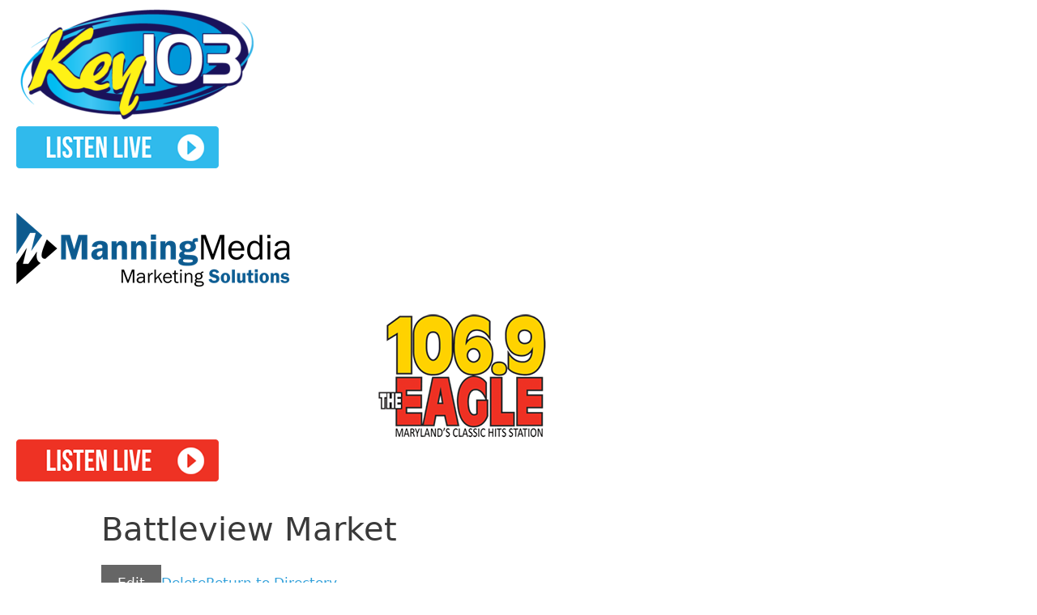

--- FILE ---
content_type: text/html; charset=UTF-8
request_url: https://directory.manningmediainc.com/business-directory/2018/battleview-market/
body_size: 76279
content:
<!DOCTYPE html>
<html lang="en-US" prefix="og: http://ogp.me/ns#">
<head>
	<meta charset="UTF-8">
	<link rel="profile" href="https://gmpg.org/xfn/11">
	<title>Battleview Market &#8211; Manning Media Business Directory</title>
<script type="text/javascript">if (site_GlobalArr && site_GlobalArr != 'undefined') { }else{ var site_GlobalArr = []; } site_GlobalArr["templateTheme"] = 'generatepress'; site_GlobalArr["templateThemeChild"] = 'generatepress_manning-biz'; site_GlobalArr["blogId"] = '1424'; site_GlobalArr["is_pjax"] = 0;</script><!-- here OLD events calendar  -->
<style>
.banner_lightbox { display: none; }
</style>
<meta name='robots' content='max-image-preview:large' />
	<style>img:is([sizes="auto" i], [sizes^="auto," i]) { contain-intrinsic-size: 3000px 1500px }</style>
	<meta http-equiv="X-UA-Compatible" content="IE=Edge" /><link rel='dns-prefetch' href='//directory.manningmediainc.com' />
<link rel='dns-prefetch' href='//d2isblg909whrf.cloudfront.net' />
<link rel='dns-prefetch' href='//www.google.com' />
<link rel='dns-prefetch' href='//maxcdn.bootstrapcdn.com' />
<link rel='dns-prefetch' href='//www.googletagmanager.com' />
<link rel='dns-prefetch' href='//fonts.googleapis.com' />
<link rel='dns-prefetch' href='//use.fontawesome.com' />
<link rel='dns-prefetch' href='//dehayf5mhw1h7.cloudfront.net' />
<link href='https://fonts.gstatic.com' crossorigin rel='preconnect' />
<link rel="alternate" type="application/rss+xml" title="Manning Media Business Directory &raquo; Feed" href="https://directory.manningmediainc.com/feed/" />
<link rel="alternate" type="application/rss+xml" title="Manning Media Business Directory &raquo; Comments Feed" href="https://directory.manningmediainc.com/comments/feed/" />
<link rel="alternate" type="text/calendar" title="Manning Media Business Directory &raquo; iCal Feed" href="https://directory.manningmediainc.com/events/?ical=1" />
<script type="text/javascript">
/* <![CDATA[ */
window._wpemojiSettings = {"baseUrl":"https:\/\/s.w.org\/images\/core\/emoji\/16.0.1\/72x72\/","ext":".png","svgUrl":"https:\/\/s.w.org\/images\/core\/emoji\/16.0.1\/svg\/","svgExt":".svg","source":{"concatemoji":"https:\/\/directory.manningmediainc.com\/wp-includes\/js\/wp-emoji-release.min.js?ver=6.8.3"}};
/*! This file is auto-generated */
!function(s,n){var o,i,e;function c(e){try{var t={supportTests:e,timestamp:(new Date).valueOf()};sessionStorage.setItem(o,JSON.stringify(t))}catch(e){}}function p(e,t,n){e.clearRect(0,0,e.canvas.width,e.canvas.height),e.fillText(t,0,0);var t=new Uint32Array(e.getImageData(0,0,e.canvas.width,e.canvas.height).data),a=(e.clearRect(0,0,e.canvas.width,e.canvas.height),e.fillText(n,0,0),new Uint32Array(e.getImageData(0,0,e.canvas.width,e.canvas.height).data));return t.every(function(e,t){return e===a[t]})}function u(e,t){e.clearRect(0,0,e.canvas.width,e.canvas.height),e.fillText(t,0,0);for(var n=e.getImageData(16,16,1,1),a=0;a<n.data.length;a++)if(0!==n.data[a])return!1;return!0}function f(e,t,n,a){switch(t){case"flag":return n(e,"\ud83c\udff3\ufe0f\u200d\u26a7\ufe0f","\ud83c\udff3\ufe0f\u200b\u26a7\ufe0f")?!1:!n(e,"\ud83c\udde8\ud83c\uddf6","\ud83c\udde8\u200b\ud83c\uddf6")&&!n(e,"\ud83c\udff4\udb40\udc67\udb40\udc62\udb40\udc65\udb40\udc6e\udb40\udc67\udb40\udc7f","\ud83c\udff4\u200b\udb40\udc67\u200b\udb40\udc62\u200b\udb40\udc65\u200b\udb40\udc6e\u200b\udb40\udc67\u200b\udb40\udc7f");case"emoji":return!a(e,"\ud83e\udedf")}return!1}function g(e,t,n,a){var r="undefined"!=typeof WorkerGlobalScope&&self instanceof WorkerGlobalScope?new OffscreenCanvas(300,150):s.createElement("canvas"),o=r.getContext("2d",{willReadFrequently:!0}),i=(o.textBaseline="top",o.font="600 32px Arial",{});return e.forEach(function(e){i[e]=t(o,e,n,a)}),i}function t(e){var t=s.createElement("script");t.src=e,t.defer=!0,s.head.appendChild(t)}"undefined"!=typeof Promise&&(o="wpEmojiSettingsSupports",i=["flag","emoji"],n.supports={everything:!0,everythingExceptFlag:!0},e=new Promise(function(e){s.addEventListener("DOMContentLoaded",e,{once:!0})}),new Promise(function(t){var n=function(){try{var e=JSON.parse(sessionStorage.getItem(o));if("object"==typeof e&&"number"==typeof e.timestamp&&(new Date).valueOf()<e.timestamp+604800&&"object"==typeof e.supportTests)return e.supportTests}catch(e){}return null}();if(!n){if("undefined"!=typeof Worker&&"undefined"!=typeof OffscreenCanvas&&"undefined"!=typeof URL&&URL.createObjectURL&&"undefined"!=typeof Blob)try{var e="postMessage("+g.toString()+"("+[JSON.stringify(i),f.toString(),p.toString(),u.toString()].join(",")+"));",a=new Blob([e],{type:"text/javascript"}),r=new Worker(URL.createObjectURL(a),{name:"wpTestEmojiSupports"});return void(r.onmessage=function(e){c(n=e.data),r.terminate(),t(n)})}catch(e){}c(n=g(i,f,p,u))}t(n)}).then(function(e){for(var t in e)n.supports[t]=e[t],n.supports.everything=n.supports.everything&&n.supports[t],"flag"!==t&&(n.supports.everythingExceptFlag=n.supports.everythingExceptFlag&&n.supports[t]);n.supports.everythingExceptFlag=n.supports.everythingExceptFlag&&!n.supports.flag,n.DOMReady=!1,n.readyCallback=function(){n.DOMReady=!0}}).then(function(){return e}).then(function(){var e;n.supports.everything||(n.readyCallback(),(e=n.source||{}).concatemoji?t(e.concatemoji):e.wpemoji&&e.twemoji&&(t(e.twemoji),t(e.wpemoji)))}))}((window,document),window._wpemojiSettings);
/* ]]> */
</script>
<link rel='stylesheet' id='generate-fonts-css' href='//fonts.googleapis.com/css?family=Roboto:100,100italic,300,300italic,regular,italic,500,500italic,700,700italic,900,900italic' type='text/css' media='all' />
<style id='wp-emoji-styles-inline-css' type='text/css'>

	img.wp-smiley, img.emoji {
		display: inline !important;
		border: none !important;
		box-shadow: none !important;
		height: 1em !important;
		width: 1em !important;
		margin: 0 0.07em !important;
		vertical-align: -0.1em !important;
		background: none !important;
		padding: 0 !important;
	}
</style>
<style id='classic-theme-styles-inline-css' type='text/css'>
/*! This file is auto-generated */
.wp-block-button__link{color:#fff;background-color:#32373c;border-radius:9999px;box-shadow:none;text-decoration:none;padding:calc(.667em + 2px) calc(1.333em + 2px);font-size:1.125em}.wp-block-file__button{background:#32373c;color:#fff;text-decoration:none}
</style>
<style id='global-styles-inline-css' type='text/css'>
:root{--wp--preset--aspect-ratio--square: 1;--wp--preset--aspect-ratio--4-3: 4/3;--wp--preset--aspect-ratio--3-4: 3/4;--wp--preset--aspect-ratio--3-2: 3/2;--wp--preset--aspect-ratio--2-3: 2/3;--wp--preset--aspect-ratio--16-9: 16/9;--wp--preset--aspect-ratio--9-16: 9/16;--wp--preset--color--black: #000000;--wp--preset--color--cyan-bluish-gray: #abb8c3;--wp--preset--color--white: #ffffff;--wp--preset--color--pale-pink: #f78da7;--wp--preset--color--vivid-red: #cf2e2e;--wp--preset--color--luminous-vivid-orange: #ff6900;--wp--preset--color--luminous-vivid-amber: #fcb900;--wp--preset--color--light-green-cyan: #7bdcb5;--wp--preset--color--vivid-green-cyan: #00d084;--wp--preset--color--pale-cyan-blue: #8ed1fc;--wp--preset--color--vivid-cyan-blue: #0693e3;--wp--preset--color--vivid-purple: #9b51e0;--wp--preset--gradient--vivid-cyan-blue-to-vivid-purple: linear-gradient(135deg,rgba(6,147,227,1) 0%,rgb(155,81,224) 100%);--wp--preset--gradient--light-green-cyan-to-vivid-green-cyan: linear-gradient(135deg,rgb(122,220,180) 0%,rgb(0,208,130) 100%);--wp--preset--gradient--luminous-vivid-amber-to-luminous-vivid-orange: linear-gradient(135deg,rgba(252,185,0,1) 0%,rgba(255,105,0,1) 100%);--wp--preset--gradient--luminous-vivid-orange-to-vivid-red: linear-gradient(135deg,rgba(255,105,0,1) 0%,rgb(207,46,46) 100%);--wp--preset--gradient--very-light-gray-to-cyan-bluish-gray: linear-gradient(135deg,rgb(238,238,238) 0%,rgb(169,184,195) 100%);--wp--preset--gradient--cool-to-warm-spectrum: linear-gradient(135deg,rgb(74,234,220) 0%,rgb(151,120,209) 20%,rgb(207,42,186) 40%,rgb(238,44,130) 60%,rgb(251,105,98) 80%,rgb(254,248,76) 100%);--wp--preset--gradient--blush-light-purple: linear-gradient(135deg,rgb(255,206,236) 0%,rgb(152,150,240) 100%);--wp--preset--gradient--blush-bordeaux: linear-gradient(135deg,rgb(254,205,165) 0%,rgb(254,45,45) 50%,rgb(107,0,62) 100%);--wp--preset--gradient--luminous-dusk: linear-gradient(135deg,rgb(255,203,112) 0%,rgb(199,81,192) 50%,rgb(65,88,208) 100%);--wp--preset--gradient--pale-ocean: linear-gradient(135deg,rgb(255,245,203) 0%,rgb(182,227,212) 50%,rgb(51,167,181) 100%);--wp--preset--gradient--electric-grass: linear-gradient(135deg,rgb(202,248,128) 0%,rgb(113,206,126) 100%);--wp--preset--gradient--midnight: linear-gradient(135deg,rgb(2,3,129) 0%,rgb(40,116,252) 100%);--wp--preset--font-size--small: 13px;--wp--preset--font-size--medium: 20px;--wp--preset--font-size--large: 36px;--wp--preset--font-size--x-large: 42px;--wp--preset--spacing--20: 0.44rem;--wp--preset--spacing--30: 0.67rem;--wp--preset--spacing--40: 1rem;--wp--preset--spacing--50: 1.5rem;--wp--preset--spacing--60: 2.25rem;--wp--preset--spacing--70: 3.38rem;--wp--preset--spacing--80: 5.06rem;--wp--preset--shadow--natural: 6px 6px 9px rgba(0, 0, 0, 0.2);--wp--preset--shadow--deep: 12px 12px 50px rgba(0, 0, 0, 0.4);--wp--preset--shadow--sharp: 6px 6px 0px rgba(0, 0, 0, 0.2);--wp--preset--shadow--outlined: 6px 6px 0px -3px rgba(255, 255, 255, 1), 6px 6px rgba(0, 0, 0, 1);--wp--preset--shadow--crisp: 6px 6px 0px rgba(0, 0, 0, 1);}:where(.is-layout-flex){gap: 0.5em;}:where(.is-layout-grid){gap: 0.5em;}body .is-layout-flex{display: flex;}.is-layout-flex{flex-wrap: wrap;align-items: center;}.is-layout-flex > :is(*, div){margin: 0;}body .is-layout-grid{display: grid;}.is-layout-grid > :is(*, div){margin: 0;}:where(.wp-block-columns.is-layout-flex){gap: 2em;}:where(.wp-block-columns.is-layout-grid){gap: 2em;}:where(.wp-block-post-template.is-layout-flex){gap: 1.25em;}:where(.wp-block-post-template.is-layout-grid){gap: 1.25em;}.has-black-color{color: var(--wp--preset--color--black) !important;}.has-cyan-bluish-gray-color{color: var(--wp--preset--color--cyan-bluish-gray) !important;}.has-white-color{color: var(--wp--preset--color--white) !important;}.has-pale-pink-color{color: var(--wp--preset--color--pale-pink) !important;}.has-vivid-red-color{color: var(--wp--preset--color--vivid-red) !important;}.has-luminous-vivid-orange-color{color: var(--wp--preset--color--luminous-vivid-orange) !important;}.has-luminous-vivid-amber-color{color: var(--wp--preset--color--luminous-vivid-amber) !important;}.has-light-green-cyan-color{color: var(--wp--preset--color--light-green-cyan) !important;}.has-vivid-green-cyan-color{color: var(--wp--preset--color--vivid-green-cyan) !important;}.has-pale-cyan-blue-color{color: var(--wp--preset--color--pale-cyan-blue) !important;}.has-vivid-cyan-blue-color{color: var(--wp--preset--color--vivid-cyan-blue) !important;}.has-vivid-purple-color{color: var(--wp--preset--color--vivid-purple) !important;}.has-black-background-color{background-color: var(--wp--preset--color--black) !important;}.has-cyan-bluish-gray-background-color{background-color: var(--wp--preset--color--cyan-bluish-gray) !important;}.has-white-background-color{background-color: var(--wp--preset--color--white) !important;}.has-pale-pink-background-color{background-color: var(--wp--preset--color--pale-pink) !important;}.has-vivid-red-background-color{background-color: var(--wp--preset--color--vivid-red) !important;}.has-luminous-vivid-orange-background-color{background-color: var(--wp--preset--color--luminous-vivid-orange) !important;}.has-luminous-vivid-amber-background-color{background-color: var(--wp--preset--color--luminous-vivid-amber) !important;}.has-light-green-cyan-background-color{background-color: var(--wp--preset--color--light-green-cyan) !important;}.has-vivid-green-cyan-background-color{background-color: var(--wp--preset--color--vivid-green-cyan) !important;}.has-pale-cyan-blue-background-color{background-color: var(--wp--preset--color--pale-cyan-blue) !important;}.has-vivid-cyan-blue-background-color{background-color: var(--wp--preset--color--vivid-cyan-blue) !important;}.has-vivid-purple-background-color{background-color: var(--wp--preset--color--vivid-purple) !important;}.has-black-border-color{border-color: var(--wp--preset--color--black) !important;}.has-cyan-bluish-gray-border-color{border-color: var(--wp--preset--color--cyan-bluish-gray) !important;}.has-white-border-color{border-color: var(--wp--preset--color--white) !important;}.has-pale-pink-border-color{border-color: var(--wp--preset--color--pale-pink) !important;}.has-vivid-red-border-color{border-color: var(--wp--preset--color--vivid-red) !important;}.has-luminous-vivid-orange-border-color{border-color: var(--wp--preset--color--luminous-vivid-orange) !important;}.has-luminous-vivid-amber-border-color{border-color: var(--wp--preset--color--luminous-vivid-amber) !important;}.has-light-green-cyan-border-color{border-color: var(--wp--preset--color--light-green-cyan) !important;}.has-vivid-green-cyan-border-color{border-color: var(--wp--preset--color--vivid-green-cyan) !important;}.has-pale-cyan-blue-border-color{border-color: var(--wp--preset--color--pale-cyan-blue) !important;}.has-vivid-cyan-blue-border-color{border-color: var(--wp--preset--color--vivid-cyan-blue) !important;}.has-vivid-purple-border-color{border-color: var(--wp--preset--color--vivid-purple) !important;}.has-vivid-cyan-blue-to-vivid-purple-gradient-background{background: var(--wp--preset--gradient--vivid-cyan-blue-to-vivid-purple) !important;}.has-light-green-cyan-to-vivid-green-cyan-gradient-background{background: var(--wp--preset--gradient--light-green-cyan-to-vivid-green-cyan) !important;}.has-luminous-vivid-amber-to-luminous-vivid-orange-gradient-background{background: var(--wp--preset--gradient--luminous-vivid-amber-to-luminous-vivid-orange) !important;}.has-luminous-vivid-orange-to-vivid-red-gradient-background{background: var(--wp--preset--gradient--luminous-vivid-orange-to-vivid-red) !important;}.has-very-light-gray-to-cyan-bluish-gray-gradient-background{background: var(--wp--preset--gradient--very-light-gray-to-cyan-bluish-gray) !important;}.has-cool-to-warm-spectrum-gradient-background{background: var(--wp--preset--gradient--cool-to-warm-spectrum) !important;}.has-blush-light-purple-gradient-background{background: var(--wp--preset--gradient--blush-light-purple) !important;}.has-blush-bordeaux-gradient-background{background: var(--wp--preset--gradient--blush-bordeaux) !important;}.has-luminous-dusk-gradient-background{background: var(--wp--preset--gradient--luminous-dusk) !important;}.has-pale-ocean-gradient-background{background: var(--wp--preset--gradient--pale-ocean) !important;}.has-electric-grass-gradient-background{background: var(--wp--preset--gradient--electric-grass) !important;}.has-midnight-gradient-background{background: var(--wp--preset--gradient--midnight) !important;}.has-small-font-size{font-size: var(--wp--preset--font-size--small) !important;}.has-medium-font-size{font-size: var(--wp--preset--font-size--medium) !important;}.has-large-font-size{font-size: var(--wp--preset--font-size--large) !important;}.has-x-large-font-size{font-size: var(--wp--preset--font-size--x-large) !important;}
:where(.wp-block-post-template.is-layout-flex){gap: 1.25em;}:where(.wp-block-post-template.is-layout-grid){gap: 1.25em;}
:where(.wp-block-columns.is-layout-flex){gap: 2em;}:where(.wp-block-columns.is-layout-grid){gap: 2em;}
:root :where(.wp-block-pullquote){font-size: 1.5em;line-height: 1.6;}
</style>
<link rel='stylesheet' id='onecms-social-share-css' href='https://directory.manningmediainc.com/wp-content/plugins/onecms-social-share/public/assets/css/onecms-social-share-public.css?ver=2.1.0_3' type='text/css' media='all' />
<link rel='stylesheet' id='onecms-social-share-fontawesome-css' href='https://directory.manningmediainc.com/wp-content/plugins/1-a-common-library/fontawesome/6.5.0/css/all.min.css?ver=6.5.0' type='text/css' media='all' />
<link rel='stylesheet' id='onecms-social-share-poppins-css' href='https://directory.manningmediainc.com/wp-content/plugins/onecms-social-share/public/assets/fonts/poppins/poppins.css?ver=2.1.0' type='text/css' media='all' />
<style id='dominant-color-styles-inline-css' type='text/css'>
img[data-dominant-color]:not(.has-transparency) { background-color: var(--dominant-color); }
</style>
<link rel='stylesheet' id='front-advertise-css' href='https://directory.manningmediainc.com/wp-content/plugins/advertise/assets/css/front.css?ver=6.8.3' type='text/css' media='all' />
<link rel='stylesheet' id='wpb-ssl-podcast-css' href='https://directory.manningmediainc.com/wp-content/plugins/wpb-ssl-podcast/public/css/wpb-ssl-podcast-public.css?ver=1.0.0' type='text/css' media='all' />
<link rel='stylesheet' id='wpb-ugc-v2-css' href='https://directory.manningmediainc.com/wp-content/plugins/wpb-ugc-v2/public/css/wpb-ugc-v2-public.css?ver=2.0.0' type='text/css' media='all' />
<link rel='stylesheet' id='wpb-ugc-v2bootstrap-css-css' href='https://directory.manningmediainc.com/wp-content/plugins/wpb-ugc-v2/public/css/ugc_bootstrap.css?ver=3.3.7' type='text/css' media='all' />
<link rel='stylesheet' id='wpb-ugc-v2filestyle-css-css' href='https://directory.manningmediainc.com/wp-content/plugins/wpb-ugc-v2/public/css/fileinput.min.css?ver=3.3.7' type='text/css' media='all' />
<link rel='stylesheet' id='wpb-ugc-v2-validator-css-css' href='https://directory.manningmediainc.com/wp-content/plugins/wpb-ugc-v2/public/css/bootstrapValidator.min.css?ver=2.0.0' type='text/css' media='all' />
<link rel='stylesheet' id='weblator_polling-plugin-styles-css' href='https://directory.manningmediainc.com/wp-content/plugins/weblator_polling/public/assets/css/public.css?ver=1.3.5.6' type='text/css' media='all' />
<link rel='stylesheet' id='weblator_polling-fa-css' href='https://directory.manningmediainc.com/wp-content/plugins/weblator_polling/public/assets/css/font-awesome.min.css?ver=1.3.5.6' type='text/css' media='all' />
<link rel='stylesheet' id='font_awesome-css' href='https://d2isblg909whrf.cloudfront.net/assets/fonts/fontawesome.min.5.7.2.css?ver=5.7.2' type='text/css' media='' />
<link rel='stylesheet' id='bootstrap_css-css' href='https://d2isblg909whrf.cloudfront.net/assets/bst4/css/bootstrap.min.4.3.1.css?ver=4.1.3' type='text/css' media='' />
<link rel='stylesheet' id='elementor-css' href='https://d2isblg909whrf.cloudfront.net/assets/css/elementor-fix.css?ver=6.8.3' type='text/css' media='all' />
<link rel='stylesheet' id='generate-style-grid-css' href='https://directory.manningmediainc.com/wp-content/themes/generatepress/css/unsemantic-grid.min.css?ver=2.3.2' type='text/css' media='all' />
<link rel='stylesheet' id='generate-style-css' href='https://directory.manningmediainc.com/wp-content/themes/generatepress/style.min.css?ver=2.3.2' type='text/css' media='all' />
<style id='generate-style-inline-css' type='text/css'>
body{background-color:#ffffff;color:#3a3a3a;}a, a:visited{color:#32a0da;}a:hover, a:focus, a:active{color:#f26d24;}body .grid-container{max-width:1140px;}body, button, input, select, textarea{font-family:"Roboto", sans-serif;}.entry-content > [class*="wp-block-"]:not(:last-child){margin-bottom:1.5em;}.main-navigation .main-nav ul ul li a{font-size:14px;}@media (max-width:768px){.main-title{font-size:30px;}h1{font-size:30px;}h2{font-size:25px;}}.top-bar{background-color:#636363;color:#ffffff;}.top-bar a,.top-bar a:visited{color:#ffffff;}.top-bar a:hover{color:#303030;}.site-header{background-color:#ffffff;color:#3a3a3a;}.site-header a,.site-header a:visited{color:#3a3a3a;}.main-title a,.main-title a:hover,.main-title a:visited{color:#222222;}.site-description{color:#757575;}.main-navigation,.main-navigation ul ul{background-color:#222222;}.main-navigation .main-nav ul li a,.menu-toggle{color:#ffffff;}.main-navigation .main-nav ul li:hover > a,.main-navigation .main-nav ul li:focus > a, .main-navigation .main-nav ul li.sfHover > a{color:#ffffff;background-color:#3f3f3f;}button.menu-toggle:hover,button.menu-toggle:focus,.main-navigation .mobile-bar-items a,.main-navigation .mobile-bar-items a:hover,.main-navigation .mobile-bar-items a:focus{color:#ffffff;}.main-navigation .main-nav ul li[class*="current-menu-"] > a{color:#ffffff;background-color:#3f3f3f;}.main-navigation .main-nav ul li[class*="current-menu-"] > a:hover,.main-navigation .main-nav ul li[class*="current-menu-"].sfHover > a{color:#ffffff;background-color:#3f3f3f;}.navigation-search input[type="search"],.navigation-search input[type="search"]:active{color:#3f3f3f;background-color:#3f3f3f;}.navigation-search input[type="search"]:focus{color:#ffffff;background-color:#3f3f3f;}.main-navigation ul ul{background-color:#3f3f3f;}.main-navigation .main-nav ul ul li a{color:#ffffff;}.main-navigation .main-nav ul ul li:hover > a,.main-navigation .main-nav ul ul li:focus > a,.main-navigation .main-nav ul ul li.sfHover > a{color:#ffffff;background-color:#4f4f4f;}.main-navigation .main-nav ul ul li[class*="current-menu-"] > a{color:#ffffff;background-color:#4f4f4f;}.main-navigation .main-nav ul ul li[class*="current-menu-"] > a:hover,.main-navigation .main-nav ul ul li[class*="current-menu-"].sfHover > a{color:#ffffff;background-color:#4f4f4f;}.separate-containers .inside-article, .separate-containers .comments-area, .separate-containers .page-header, .one-container .container, .separate-containers .paging-navigation, .inside-page-header{background-color:#ffffff;}.entry-meta{color:#595959;}.entry-meta a,.entry-meta a:visited{color:#595959;}.entry-meta a:hover{color:#1e73be;}.sidebar .widget{background-color:#ffffff;}.sidebar .widget .widget-title{color:#000000;}.footer-widgets{background-color:#ffffff;}.footer-widgets .widget-title{color:#000000;}.site-info{color:#ffffff;background-color:#222222;}.site-info a,.site-info a:visited{color:#ffffff;}.site-info a:hover{color:#606060;}.footer-bar .widget_nav_menu .current-menu-item a{color:#606060;}input[type="text"],input[type="email"],input[type="url"],input[type="password"],input[type="search"],input[type="tel"],input[type="number"],textarea,select{color:#666666;background-color:#fafafa;border-color:#cccccc;}input[type="text"]:focus,input[type="email"]:focus,input[type="url"]:focus,input[type="password"]:focus,input[type="search"]:focus,input[type="tel"]:focus,input[type="number"]:focus,textarea:focus,select:focus{color:#666666;background-color:#ffffff;border-color:#bfbfbf;}button,html input[type="button"],input[type="reset"],input[type="submit"],a.button,a.button:visited,a.wp-block-button__link:not(.has-background){color:#ffffff;background-color:#666666;}button:hover,html input[type="button"]:hover,input[type="reset"]:hover,input[type="submit"]:hover,a.button:hover,button:focus,html input[type="button"]:focus,input[type="reset"]:focus,input[type="submit"]:focus,a.button:focus,a.wp-block-button__link:not(.has-background):active,a.wp-block-button__link:not(.has-background):focus,a.wp-block-button__link:not(.has-background):hover{color:#ffffff;background-color:#3f3f3f;}.generate-back-to-top,.generate-back-to-top:visited{background-color:rgba( 0,0,0,0.4 );color:#ffffff;}.generate-back-to-top:hover,.generate-back-to-top:focus{background-color:rgba( 0,0,0,0.6 );color:#ffffff;}.entry-content .alignwide, body:not(.no-sidebar) .entry-content .alignfull{margin-left:-40px;width:calc(100% + 80px);max-width:calc(100% + 80px);}.rtl .menu-item-has-children .dropdown-menu-toggle{padding-left:20px;}.rtl .main-navigation .main-nav ul li.menu-item-has-children > a{padding-right:20px;}@media (max-width:768px){.separate-containers .inside-article, .separate-containers .comments-area, .separate-containers .page-header, .separate-containers .paging-navigation, .one-container .site-content, .inside-page-header{padding:30px;}.entry-content .alignwide, body:not(.no-sidebar) .entry-content .alignfull{margin-left:-30px;width:calc(100% + 60px);max-width:calc(100% + 60px);}}.one-container .sidebar .widget{padding:0px;}@media (max-width: 768px){.main-navigation .menu-toggle,.main-navigation .mobile-bar-items,.sidebar-nav-mobile:not(#sticky-placeholder){display:block;}.main-navigation ul,.gen-sidebar-nav{display:none;}[class*="nav-float-"] .site-header .inside-header > *{float:none;clear:both;}}@font-face {font-family: "GeneratePress";src:  url("https://directory.manningmediainc.com/wp-content/themes/generatepress/fonts/generatepress.eot");src:  url("https://directory.manningmediainc.com/wp-content/themes/generatepress/fonts/generatepress.eot#iefix") format("embedded-opentype"),  url("https://directory.manningmediainc.com/wp-content/themes/generatepress/fonts/generatepress.woff2") format("woff2"),  url("https://directory.manningmediainc.com/wp-content/themes/generatepress/fonts/generatepress.woff") format("woff"),  url("https://directory.manningmediainc.com/wp-content/themes/generatepress/fonts/generatepress.ttf") format("truetype"),  url("https://directory.manningmediainc.com/wp-content/themes/generatepress/fonts/generatepress.svg#GeneratePress") format("svg");font-weight: normal;font-style: normal;}
</style>
<link rel='stylesheet' id='generate-mobile-style-css' href='https://directory.manningmediainc.com/wp-content/themes/generatepress/css/mobile.min.css?ver=2.3.2' type='text/css' media='all' />
<link rel='stylesheet' id='generate-child-css' href='https://directory.manningmediainc.com/wp-content/themes/generatepress_manning-biz/style.css?ver=1588957443' type='text/css' media='all' />
<link rel='stylesheet' id='font-awesome-css' href='https://directory.manningmediainc.com/wp-content/plugins/elementor/assets/lib/font-awesome/css/font-awesome.min.css?ver=4.7.0' type='text/css' media='all' />
<link rel='stylesheet' id='stylesheet-css' href='https://directory.manningmediainc.com/wp-content/themes/generatepress_manning-biz/style.css?ver=6.8.3' type='text/css' media='all' />
<link rel='stylesheet' id='wpbdp_font_awesome-css' href='https://use.fontawesome.com/releases/v5.14.0/css/all.css?ver=5.14.0' type='text/css' media='all' />
<link rel='stylesheet' id='wpbdp_font_awesome_shim-css' href='https://use.fontawesome.com/releases/v5.13.0/css/v4-shims.css?ver=6.8.3' type='text/css' media='all' />
<link rel='stylesheet' id='wpbdp-widgets-css' href='https://directory.manningmediainc.com/wp-content/plugins/business-directory-plugin/assets/css/widgets.min.css?ver=5.12.1' type='text/css' media='all' />
<link rel='stylesheet' id='wpbdp-base-css-css' href='https://directory.manningmediainc.com/wp-content/plugins/business-directory-plugin/assets/css/wpbdp.min.css?ver=5.12.1' type='text/css' media='all' />
<style id='wpbdp-base-css-inline-css' type='text/css'>
html{ --bd-main-color:#569AF6; --bd-main-color-20:#569AF633;--bd-main-color-8:#569AF614;}
</style>
<link rel='stylesheet' id='wpbdp-pro-css' href='https://directory.manningmediainc.com/wp-content/plugins/business-directory-premium/resources/bd.min.css?ver=5.1' type='text/css' media='all' />
<link rel='stylesheet' id='elementor-icons-css' href='https://directory.manningmediainc.com/wp-content/plugins/elementor/assets/lib/eicons/css/elementor-icons.min.css?ver=5.25.0' type='text/css' media='all' />
<link rel='stylesheet' id='elementor-frontend-css' href='https://directory.manningmediainc.com/wp-content/plugins/elementor/assets/css/frontend.min.css?ver=3.18.2' type='text/css' media='all' />
<link rel='stylesheet' id='swiper-css' href='https://directory.manningmediainc.com/wp-content/plugins/elementor/assets/lib/swiper/v8/css/swiper.min.css?ver=8.4.5' type='text/css' media='all' />
<link rel='stylesheet' id='elementor-post-24-css' href='https://directory.manningmediainc.com/wp-content/uploads/sites/1424/elementor/css/post-24.css?ver=1684819696' type='text/css' media='all' />
<link rel='stylesheet' id='elementor-pro-css' href='https://directory.manningmediainc.com/wp-content/plugins/elementor-pro/assets/css/frontend.min.css?ver=3.18.1' type='text/css' media='all' />
<link rel='stylesheet' id='elementor-global-css' href='https://directory.manningmediainc.com/wp-content/uploads/sites/1424/elementor/css/global.css?ver=1684819696' type='text/css' media='all' />
<link rel='stylesheet' id='elementor-post-5884-css' href='https://directory.manningmediainc.com/wp-content/uploads/sites/1424/elementor/css/post-5884.css?ver=1684819696' type='text/css' media='all' />
<link rel='stylesheet' id='elementor-post-5881-css' href='https://directory.manningmediainc.com/wp-content/uploads/sites/1424/elementor/css/post-5881.css?ver=1684819696' type='text/css' media='all' />
<style id='akismet-widget-style-inline-css' type='text/css'>

			.a-stats {
				--akismet-color-mid-green: #357b49;
				--akismet-color-white: #fff;
				--akismet-color-light-grey: #f6f7f7;

				max-width: 350px;
				width: auto;
			}

			.a-stats * {
				all: unset;
				box-sizing: border-box;
			}

			.a-stats strong {
				font-weight: 600;
			}

			.a-stats a.a-stats__link,
			.a-stats a.a-stats__link:visited,
			.a-stats a.a-stats__link:active {
				background: var(--akismet-color-mid-green);
				border: none;
				box-shadow: none;
				border-radius: 8px;
				color: var(--akismet-color-white);
				cursor: pointer;
				display: block;
				font-family: -apple-system, BlinkMacSystemFont, 'Segoe UI', 'Roboto', 'Oxygen-Sans', 'Ubuntu', 'Cantarell', 'Helvetica Neue', sans-serif;
				font-weight: 500;
				padding: 12px;
				text-align: center;
				text-decoration: none;
				transition: all 0.2s ease;
			}

			/* Extra specificity to deal with TwentyTwentyOne focus style */
			.widget .a-stats a.a-stats__link:focus {
				background: var(--akismet-color-mid-green);
				color: var(--akismet-color-white);
				text-decoration: none;
			}

			.a-stats a.a-stats__link:hover {
				filter: brightness(110%);
				box-shadow: 0 4px 12px rgba(0, 0, 0, 0.06), 0 0 2px rgba(0, 0, 0, 0.16);
			}

			.a-stats .count {
				color: var(--akismet-color-white);
				display: block;
				font-size: 1.5em;
				line-height: 1.4;
				padding: 0 13px;
				white-space: nowrap;
			}
		
</style>
<link rel='stylesheet' id='login_nocaptcha_css-css' href='https://directory.manningmediainc.com/wp-content/plugins/login-recaptcha/css/style.css?ver=1736916014' type='text/css' media='all' />
<link rel='stylesheet' id='sendpress-fe-css-css' href='https://directory.manningmediainc.com/wp-content/plugins/vipclub/css/front-end.css?dt=12Nov2025&#038;ver=6.8.3' type='text/css' media='all' />
<link rel='stylesheet' id='jquery-ui-css' href='https://directory.manningmediainc.com/wp-content/plugins/vipclub/css/jquery-ui-1-12-1.css?ver=6.8.3' type='text/css' media='all' />
<link rel='stylesheet' id='sendpress-bootstrap-css-css' href='https://directory.manningmediainc.com/wp-content/plugins/vipclub/css/ugc_bootstrap.css?dt=16jun21&#038;ver=6.8.3' type='text/css' media='all' />
<link rel='stylesheet' id='font-awesome-official-css' href='https://use.fontawesome.com/releases/v6.6.0/css/all.css' type='text/css' media='all' integrity="sha384-h/hnnw1Bi4nbpD6kE7nYfCXzovi622sY5WBxww8ARKwpdLj5kUWjRuyiXaD1U2JT" crossorigin="anonymous" />
<link rel='stylesheet' id='bodhi-svgs-attachment-css' href='https://directory.manningmediainc.com/wp-content/plugins/svg-support/css/svgs-attachment.css?ver=6.8.3' type='text/css' media='all' />
<link rel='stylesheet' id='stylesheet-editor-css' href='https://dehayf5mhw1h7.cloudfront.net/wp-content/uploads/sites/1424/wpbcss/wpbstyle-manningmediabusinessdirectory-026.css?ver=6.8.3' type='text/css' media='all' />
<link rel='stylesheet' id='wpb-slider-default-css-css' href='https://directory.manningmediainc.com/wp-content/plugins/wpb-slider/assets/css/wpb-slider-default.css?ver=6.8.3' type='text/css' media='all' />
<link rel='stylesheet' id='closing_dashboard_bootstrap_css-css' href='https://directory.manningmediainc.com/wp-content/plugins/entity-closing-lite/css/wpb-bootstrap.css?ver=3.3.6' type='text/css' media='all' />
<link rel='stylesheet' id='closing_dashboard_front_styles_css-css' href='https://directory.manningmediainc.com/wp-content/plugins/entity-closing-lite/css/styles-front.css?ver=1.0.3' type='text/css' media='all' />
<link rel='stylesheet' id='bannerlightwindow-style-css' href='https://directory.manningmediainc.com/wp-content/plugins/wpb-banner-light-window/featherlight-1.2.3/release/featherlight.min.css?ver=1.2.3' type='text/css' media='all' />
<link rel='stylesheet' id='default-styles-css' href='https://directory.manningmediainc.com/wp-content/plugins/business-directory-plugin/themes/default/assets/styles.css?ver=5.12.1' type='text/css' media='all' />
<link rel='stylesheet' id='magnific-css' href='https://directory.manningmediainc.com/wp-content/plugins/wpb-gdpr/frontend/css/magnific_1.css?ver=rand123' type='text/css' media='all' />
<link rel='stylesheet' id='font-awesome-official-v4shim-css' href='https://use.fontawesome.com/releases/v6.6.0/css/v4-shims.css' type='text/css' media='all' integrity="sha384-Heamg4F/EELwbmnBJapxaWTkcdX/DCrJpYgSshI5BkI7xghn3RvDcpG+1xUJt/7K" crossorigin="anonymous" />
<link rel='stylesheet' id='google-fonts-1-css' href='https://fonts.googleapis.com/css?family=Roboto%3A100%2C100italic%2C200%2C200italic%2C300%2C300italic%2C400%2C400italic%2C500%2C500italic%2C600%2C600italic%2C700%2C700italic%2C800%2C800italic%2C900%2C900italic%7CRoboto+Slab%3A100%2C100italic%2C200%2C200italic%2C300%2C300italic%2C400%2C400italic%2C500%2C500italic%2C600%2C600italic%2C700%2C700italic%2C800%2C800italic%2C900%2C900italic&#038;display=auto&#038;ver=6.8.3' type='text/css' media='all' />
<link rel='stylesheet' id='elementor-icons-shared-0-css' href='https://directory.manningmediainc.com/wp-content/plugins/elementor/assets/lib/font-awesome/css/fontawesome.min.css?ver=5.15.3' type='text/css' media='all' />
<link rel='stylesheet' id='elementor-icons-fa-brands-css' href='https://directory.manningmediainc.com/wp-content/plugins/elementor/assets/lib/font-awesome/css/brands.min.css?ver=5.15.3' type='text/css' media='all' />
<link rel='stylesheet' id='elementor-icons-fa-solid-css' href='https://directory.manningmediainc.com/wp-content/plugins/elementor/assets/lib/font-awesome/css/solid.min.css?ver=5.15.3' type='text/css' media='all' />
<link rel="preconnect" href="https://fonts.gstatic.com/" crossorigin><script>if (document.location.protocol != "https:") {document.location = document.URL.replace(/^http:/i, "https:");}</script><script type="text/javascript" src="https://directory.manningmediainc.com/wp-includes/js/jquery/jquery.min.js?ver=3.7.1" id="jquery-core-js"></script>
<script type="text/javascript" src="https://directory.manningmediainc.com/wp-includes/js/jquery/jquery-migrate.min.js?ver=3.4.1" id="jquery-migrate-js"></script>
<script type="text/javascript" src="https://directory.manningmediainc.com/wp-content/plugins/common_functions.js?ver=1.5.1.2" id="common-funcs-js-js"></script>
<script type="text/javascript" src="https://directory.manningmediainc.com/wp-content/plugins/wpb-banner-light-window/featherlight-1.2.3/release/featherlight.min.js?ver=1.3.26" id="bannerlightwindow-script-js"></script>
<script type="text/javascript" src="https://directory.manningmediainc.com/wp-content/plugins/wpb-ssl-podcast/public/js/wpb-ssl-podcast-public.js?ver=1.0.0999" id="wpb-ssl-podcast-js"></script>
<script type="text/javascript" src="https://directory.manningmediainc.com/wp-content/plugins/weblator_polling/public/assets/js/app/legend.js?ver=1.3.5.6" id="weblator_polling-legend-js"></script>
<script type="text/javascript" id="weblator_polling-plugin-script-js-extra">
/* <![CDATA[ */
var ajaxurl = "https:\/\/directory.manningmediainc.com\/wp-admin\/admin-ajax.php";
/* ]]> */
</script>
<script type="text/javascript" src="https://directory.manningmediainc.com/wp-content/plugins/weblator_polling/public/assets/js/app/public.js?ver=1.3.5.6" id="weblator_polling-plugin-script-js"></script>
<script type="text/javascript" src="https://directory.manningmediainc.com/wp-includes/js/jquery/ui/core.min.js?ver=1.13.3" id="jquery-ui-core-js"></script>
<script type="text/javascript" src="https://directory.manningmediainc.com/wp-content/plugins/business-directory-plugin/vendors/jQuery-File-Upload/js/jquery.iframe-transport.js?ver=10.7.0" id="jquery-file-upload-iframe-transport-js"></script>
<script type="text/javascript" src="https://directory.manningmediainc.com/wp-content/plugins/business-directory-plugin/vendors/jQuery-File-Upload/js/jquery.fileupload.js?ver=10.7.0" id="jquery-file-upload-js"></script>
<script type="text/javascript" src="https://directory.manningmediainc.com/wp-content/plugins/business-directory-plugin/assets/js/dnd-upload.min.js?ver=5.12.1" id="wpbdp-dnd-upload-js"></script>
<script type="text/javascript" src="https://directory.manningmediainc.com/wp-content/plugins/business-directory-plugin/vendors/jquery-breakpoints.min.js?ver=0.0.11" id="breakpoints.js-js"></script>
<script type="text/javascript" src="https://directory.manningmediainc.com/wp-includes/js/jquery/ui/mouse.min.js?ver=1.13.3" id="jquery-ui-mouse-js"></script>
<script type="text/javascript" src="https://directory.manningmediainc.com/wp-includes/js/jquery/ui/sortable.min.js?ver=1.13.3" id="jquery-ui-sortable-js"></script>
<script type="text/javascript" src="https://directory.manningmediainc.com/wp-includes/js/jquery/ui/datepicker.min.js?ver=1.13.3" id="jquery-ui-datepicker-js"></script>
<script type="text/javascript" id="jquery-ui-datepicker-js-after">
/* <![CDATA[ */
jQuery(function(jQuery){jQuery.datepicker.setDefaults({"closeText":"Close","currentText":"Today","monthNames":["January","February","March","April","May","June","July","August","September","October","November","December"],"monthNamesShort":["Jan","Feb","Mar","Apr","May","Jun","Jul","Aug","Sep","Oct","Nov","Dec"],"nextText":"Next","prevText":"Previous","dayNames":["Sunday","Monday","Tuesday","Wednesday","Thursday","Friday","Saturday"],"dayNamesShort":["Sun","Mon","Tue","Wed","Thu","Fri","Sat"],"dayNamesMin":["S","M","T","W","T","F","S"],"dateFormat":"MM d, yy","firstDay":1,"isRTL":false});});
/* ]]> */
</script>
<script type="text/javascript" id="wpbdp-js-js-extra">
/* <![CDATA[ */
var wpbdp_global = {"ajaxurl":"https:\/\/directory.manningmediainc.com\/wp-admin\/admin-ajax.php","nonce":"1303b3f772"};
/* ]]> */
</script>
<script type="text/javascript" src="https://directory.manningmediainc.com/wp-content/plugins/business-directory-plugin/assets/js/wpbdp.min.js?ver=5.12.1" id="wpbdp-js-js"></script>
<script type="text/javascript" src="https://www.google.com/recaptcha/api.js?onload=submitDisable" id="login_nocaptcha_google_api-js"></script>
<script type="text/javascript" src="https://directory.manningmediainc.com/wp-content/plugins/wpb-ugc-v2/public/js/bootstrapValidator.min.js?ver=2.0.0" id="wpb-ugc-v2-validator-js-js"></script>
<script type="text/javascript" src="https://directory.manningmediainc.com/wp-content/plugins/wpb-ugc-v2/public/js/fileinput.min.js?ver=2.0.0" id="wpb-ugc-v2-fileinput-js-js"></script>
<script type="text/javascript" src="https://directory.manningmediainc.com/wp-content/plugins/wpb-ugc-v2/public/js/wpb-ugc-v2-public.js?dt=01_10_20&amp;ver=2.0.0" id="wpb-ugc-v2-js"></script>

<!-- Google tag (gtag.js) snippet added by Site Kit -->

<!-- Google Analytics snippet added by Site Kit -->
<script type="text/javascript" src="https://www.googletagmanager.com/gtag/js?id=G-00THCKQC0N" id="google_gtagjs-js" async></script>
<script type="text/javascript" id="google_gtagjs-js-after">
/* <![CDATA[ */
window.dataLayer = window.dataLayer || [];function gtag(){dataLayer.push(arguments);}
gtag("set","linker",{"domains":["directory.manningmediainc.com"]});
gtag("js", new Date());
gtag("set", "developer_id.dZTNiMT", true);
gtag("config", "G-00THCKQC0N");
/* ]]> */
</script>

<!-- End Google tag (gtag.js) snippet added by Site Kit -->
<!-- common frontend header code put here -->
<script type="text/javascript">
	if (site_GlobalArr && site_GlobalArr != 'undefined') { }else{ var site_GlobalArr = []; }
	var siteURL_Global_value = window.location.href; siteURL_Global_value = siteURL_Global_value.replace("http://", ""); siteURL_Global_value = siteURL_Global_value.replace("https://", "");    var tempArr_Global = siteURL_Global_value.split('/');    site_GlobalArr["blogId"] = '1424'; site_GlobalArr["siteURL"] = tempArr_Global[0];
	try {  if (tempArr_Global[1] == 'category') { site_GlobalArr["pageFlag"] = 'category_list_page'; }else if (tempArr_Global[1] == 'events') { site_GlobalArr["pageFlag"] = 'upcoming_events_list_page'; }    }catch(err){}
	</script>
	<link rel="EditURI" type="application/rsd+xml" title="RSD" href="https://directory.manningmediainc.com/xmlrpc.php?rsd" />
<link rel='shortlink' href='https://directory.manningmediainc.com/?p=2018' />
<script> var $ = jQuery; </script><meta name="generator" content="Performance Lab 1.9.0; modules: images/dominant-color, images/webp-support, images/webp-uploads">
<!-- Open Graph Meta Data by WP-Open-Graph plugin-->
<meta property="og:site_name" content="Manning Media Business Directory" />
<meta property="og:locale" content="en_us" />
<meta property="og:type" content="article" />
<meta property="og:image:width" content="1024" />
<meta property="og:image:height" content="609" />
<meta property="og:image" content="https://dehayf5mhw1h7.cloudfront.net/wp-content/uploads/sites/1424/2020/08/15220623/battleview-market-1024x609.jpg" />
<meta property="og:title" content="" />
<meta property="og:url" content="https://directory.manningmediainc.com/business-directory/2018/battleview-market/" />
<meta property="og:description" content="Battleview Market restaurant and deli serves the southern Washington County region. Located in the heart of historic Antietam Battlefield in Sharpsburg, MD. Battleview Market is a premiere convenience store offering a wide variety of services. Plenty of free parking. Buses are welcome. Summer Hours (Apr. &#8211; Nov.) Mon &#8211; Sat 6 a.m. &#8211; 10 p.m. ... Read more" />
<!-- End : Open Graph Meta Data -->
<meta name="generator" content="Site Kit by Google 1.138.0" />  
   <script type="text/javascript">
    var eventPluginActive = "old";
   </script><!-- wpb slider posts from redis cache --><meta name="viewport" content="width=device-width, initial-scale=1">
<meta name="google-site-verification" content="eJpxm-ltzcYSlMJoa3tMX-BRDUGaU4S5_uR0GYNEPgQ"><meta name="generator" content="Elementor 3.18.2; features: e_dom_optimization, e_optimized_assets_loading, additional_custom_breakpoints, block_editor_assets_optimize, e_image_loading_optimization; settings: css_print_method-external, google_font-enabled, font_display-auto">
<!--[if lt IE 9]>
   <script src="https://directory.manningmediainc.com/wp-content/themes/generatepress/inc/js/css3-mediaqueries.js"></script>
<![endif]-->
<!-- Twitter Card Type :  -->
		<style type="text/css" id="wp-custom-css">
			body {
    background-image: url(https://manningmediainc.com/wp-content/uploads/2020/03/body-bg-1-scaled.jpg);
    background-repeat: repeat-y;
    background-position: center top;
    background-size: cover;
    background-attachment: scroll;
}		</style>
		</head>

<body data-rsssl=1 class="wp-singular wpbdp_listing-template-default single single-wpbdp_listing postid-2018 wp-custom-logo wp-embed-responsive wp-theme-generatepress wp-child-theme-generatepress_manning-biz right-sidebar nav-below-header fluid-header separate-containers active-footer-widgets-3 nav-aligned-right header-aligned-left dropdown-hover wpbdp-with-button-styles business-directory wpbdp-view-show_listing wpbdp-wp-theme-generatepress_manning-biz wpbdp-wp-theme-generatepress wpbdp-theme-default elementor-default elementor-kit-24 tribe-theme-parent-generatepress tribe-theme-child-generatepress_manning-biz page-template-single-php" itemtype="https://schema.org/Blog" itemscope>
	<a class="screen-reader-text skip-link" href="#content" title="Skip to content">Skip to content</a>		<header data-elementor-type="header" data-elementor-id="5884" class="elementor elementor-5884 elementor-location-header" data-elementor-post-type="elementor_library">
								<section class="elementor-section elementor-top-section elementor-element elementor-element-3b972540 elementor-section-boxed elementor-section-height-default elementor-section-height-default" data-id="3b972540" data-element_type="section">
						<div class="elementor-container elementor-column-gap-default">
					<div class="elementor-column elementor-col-33 elementor-top-column elementor-element elementor-element-55e34d1f" data-id="55e34d1f" data-element_type="column">
			<div class="elementor-widget-wrap elementor-element-populated">
								<div class="elementor-element elementor-element-345b0ffe elementor-widget elementor-widget-image" data-id="345b0ffe" data-element_type="widget" data-widget_type="image.default">
				<div class="elementor-widget-container">
																<a href="http://www.key103radio.com/">
							<img src="https://dehayf5mhw1h7.cloudfront.net/wp-content/uploads/sites/1424/2022/10/26173358/NEW-Key-logo-8-21-17-300x156-1.png" title="NEW-Key-logo-8-21-17-300&#215;156-1.png" alt="NEW-Key-logo-8-21-17-300x156-1.png" loading="lazy" />								</a>
															</div>
				</div>
				<div class="elementor-element elementor-element-3dd54bb6 elementor-widget elementor-widget-image" data-id="3dd54bb6" data-element_type="widget" data-widget_type="image.default">
				<div class="elementor-widget-container">
																<a href="https://v7player.wostreaming.net/3926">
							<img width="250" height="52" src="https://dehayf5mhw1h7.cloudfront.net/wp-content/uploads/sites/1424/2022/10/26173359/listen-live-blue-250.png" class="attachment-medium_large size-medium_large wp-image-5875 wpb-att-id-5875 medium_large-img-class" alt="listen-live-blue-250-png" data-wpbsize="medium_large" />								</a>
															</div>
				</div>
					</div>
		</div>
				<div class="elementor-column elementor-col-33 elementor-top-column elementor-element elementor-element-1a0ff188" data-id="1a0ff188" data-element_type="column">
			<div class="elementor-widget-wrap elementor-element-populated">
								<div class="elementor-element elementor-element-25cd716c elementor-widget elementor-widget-image" data-id="25cd716c" data-element_type="widget" data-widget_type="image.default">
				<div class="elementor-widget-container">
																<a href="https://manningmediainc.com/">
							<img width="338" height="155" src="https://dehayf5mhw1h7.cloudfront.net/wp-content/uploads/sites/1424/2022/10/26173404/manning-media-155.png" class="attachment-large size-large wp-image-5885 wpb-att-id-5885 large-img-class" alt="manning-media-155-png" data-wpbsize="large" />								</a>
															</div>
				</div>
					</div>
		</div>
				<div class="elementor-column elementor-col-33 elementor-top-column elementor-element elementor-element-5c9d2432" data-id="5c9d2432" data-element_type="column">
			<div class="elementor-widget-wrap elementor-element-populated">
								<div class="elementor-element elementor-element-55e3bdc4 elementor-widget elementor-widget-image" data-id="55e3bdc4" data-element_type="widget" data-widget_type="image.default">
				<div class="elementor-widget-container">
																<a href="http://www.1069theeagle.com/">
							<img src="https://dehayf5mhw1h7.cloudfront.net/wp-content/uploads/sites/1424/2022/10/26173402/1069TheEagleLogo-WebHeader-300x155-1.png" title="1069TheEagleLogo-WebHeader-300&#215;155-1.png" alt="1069TheEagleLogo-WebHeader-300x155-1.png" loading="lazy" />								</a>
															</div>
				</div>
				<div class="elementor-element elementor-element-4d7a5383 elementor-widget elementor-widget-image" data-id="4d7a5383" data-element_type="widget" data-widget_type="image.default">
				<div class="elementor-widget-container">
																<a href="https://v7player.wostreaming.net/3925">
							<img width="250" height="52" src="https://dehayf5mhw1h7.cloudfront.net/wp-content/uploads/sites/1424/2022/10/26173403/listen-live-red-no-stroke-250.png" class="attachment-large size-large wp-image-5878 wpb-att-id-5878 large-img-class" alt="listen-live-red-no-stroke-250-png" data-wpbsize="large" />								</a>
															</div>
				</div>
					</div>
		</div>
							</div>
		</section>
						</header>
		
	<div id="page" class="hfeed site grid-container container grid-parent">
		<div id="content" class="site-content">
			
	<div id="primary" class="content-area grid-parent mobile-grid-100 grid-75 tablet-grid-75">
		<main id="main" class="site-main">
			
<article id="post-0" class="post-0 page type-page status-draft wpbdp-view-content-wrapper" itemtype="https://schema.org/CreativeWork" itemscope>
	<div class="inside-article">
		
			<header class="entry-header">
							</header><!-- .entry-header -->

		
		<div class="entry-content" itemprop="text">
			
<div id="wpbdp-listing-2018" class="wpbdp-listing-2018 wpbdp-listing single wpbdp-single wpbdp-listing-single wpbdp-listing-category-id-9 wpbdp-listing-category-id-7 wpbdp-listing-category-id-8 with-image">
        <div class="listing-title">
        <h1>Battleview Market</h1>
    </div>

                
    <div class="listing-actions cf">
<a href="https://directory.manningmediainc.com/business-directory/?wpbdp_view=edit_listing&#038;listing_id=2018" class="button edit-listing" rel="nofollow">Edit</a><a href="https://directory.manningmediainc.com/business-directory/?wpbdp_view=delete_listing&#038;listing_id=2018" class="delete-listing" rel="nofollow">Delete</a><span class="back-to-dir-buttons"><a href="https://directory.manningmediainc.com/business-directory/" class="back-to-dir">Return to Directory</a></span></div>
        <div class="listing-thumbnail"><a href="https://dehayf5mhw1h7.cloudfront.net/wp-content/uploads/sites/1424/2020/08/15220623/battleview-market-500x297.jpg" target="" class="thickbox" title="" data-lightbox="wpbdpgal" rel="wpbdpgal"><img width="150" height="89" src="https://dehayf5mhw1h7.cloudfront.net/wp-content/uploads/sites/1424/2020/08/15220623/battleview-market-150x89.jpg" class="wpbdp-thumbnail attachment-wpbdp-thumb wpbdp-single-thumbnail wpbdp-thumb-img-class" alt="Battleview Market" title="Battleview Market" decoding="async" wpb-att-id="2019" wpb-att-extension="jpg" data-wpbsize="wpbdp-thumb" /></a></div>
<div class="listing-details cf">
            <div class="wpbdp-field-display wpbdp-field wpbdp-field-value field-display field-value wpbdp-field-business_name wpbdp-field-title wpbdp-field-type-textfield wpbdp-field-association-title  " ><span class="field-label">Business Name:</span> <div class="value">Battleview Market</div></div>            <div class="wpbdp-field-display wpbdp-field wpbdp-field-value field-display field-value wpbdp-field-business_category wpbdp-field-category wpbdp-field-type-select wpbdp-field-association-category  " ><span class="field-label">Business Category:</span> <div class="value"><a href="https://directory.manningmediainc.com/business-directory/wpbdp_category/grocery/" rel="tag">Grocery</a>, <a href="https://directory.manningmediainc.com/business-directory/wpbdp_category/restaurant-bakeries-food-trucks/" rel="tag">Restaurant / Bakeries / Food Trucks</a>, <a href="https://directory.manningmediainc.com/business-directory/wpbdp_category/wine-spirits/" rel="tag">Wine &amp; Spirits</a></div></div>            <div class="wpbdp-field-display wpbdp-field wpbdp-field-value field-display field-value wpbdp-field-business_description__hours wpbdp-field-content wpbdp-field-type-textarea wpbdp-field-association-content  " ><span class="field-label">Business Description / Hours:</span> <div class="value"><p>Battleview Market restaurant and deli serves the southern Washington County region. Located in the heart of historic Antietam Battlefield in Sharpsburg, MD. Battleview Market is a premiere convenience store offering a wide variety of services. Plenty of free parking. Buses are welcome.<br />
Summer Hours (Apr. &#8211; Nov.)<br />
Mon &#8211; Sat 6 a.m. &#8211; 10 p.m.<br />
Sunday &#8211; 7 a.m. &#8211; 10 p.m.<br />
Winter Hours (Nov. &#8211; Apr.)<br />
Mon-Sat. 6 a.m. &#8211; 9 p.m.<br />
Sun &#8211; 7 a.m. &#8211; 9 p.m</p>
</div></div>            <div class="wpbdp-field-display wpbdp-field wpbdp-field-value field-display field-value wpbdp-field-business_website_address wpbdp-field-meta wpbdp-field-type-url wpbdp-field-association-meta  " ><span class="field-label">Business Website Address:</span> <div class="value"><a href="http://www.battleviewmarket.com/" rel="" target="_self" title="http://www.battleviewmarket.com/">http://www.battleviewmarket.com/</a></div></div>            <div class="wpbdp-field-display wpbdp-field wpbdp-field-value field-display field-value wpbdp-field-business_phone_number wpbdp-field-meta wpbdp-field-type-textfield wpbdp-field-association-meta  " ><span class="field-label">Business Phone Number:</span> <div class="value">(301) 432-2676</div></div>                                    <div class="wpbdp-field-display wpbdp-field wpbdp-field-value field-display field-value wpbdp-field-business_address wpbdp-field-meta wpbdp-field-type-textarea wpbdp-field-association-meta  " ><span class="field-label">Business Address:</span> <div class="value">5331 Sharpsburg Pike<br />
Sharpsburg, MD </div></div>            <div class="wpbdp-field-display wpbdp-field wpbdp-field-value field-display field-value wpbdp-field-zip_code wpbdp-field-meta wpbdp-field-type-textfield wpbdp-field-association-meta  " ><span class="field-label">ZIP Code:</span> <div class="value">21782</div></div>    
	</div>


</div>
<script type="application/ld+json">{"@context":"http:\/\/schema.org","@type":"LocalBusiness","name":"Battleview Market","url":"https:\/\/directory.manningmediainc.com\/business-directory\/2018\/battleview-market\/","image":"https:\/\/dehayf5mhw1h7.cloudfront.net\/wp-content\/uploads\/sites\/1424\/2020\/08\/15220623\/battleview-market-500x297.jpg","priceRange":"$$","telephone":"(301) 432-2676","address":{"streetAddress":"5331 Sharpsburg Pike\r\nSharpsburg, MD ","postalCode":"21782"}}</script>		</div><!-- .entry-content -->

			</div><!-- .inside-article -->
</article><!-- #post-## -->
		</main><!-- #main -->
	</div><!-- #primary -->

	<div id="right-sidebar" class="widget-area grid-25 tablet-grid-25 grid-parent sidebar" itemtype="https://schema.org/WPSideBar" itemscope>
	<div class="inside-right-sidebar">
		<aside id="widget-adv-location-2" class="widget inner-padding widget_adv_location"><!-- ***** AJAX BASED BANNER CODE START ***** -->
<!-- start ajax banner div -->
<div id="banner-ajax-div-4249-1" class="banner-ajax-div-class">

</div> <!-- end ajax banner div -->
<input type="hidden" id="banner-ajax-hidden-1" class="banner-ajax-hidden-class" value="4249#:#4249,5459#:#1#:#300-x-250-1#:#24#:#https://directory.manningmediainc.com/wp-content/plugins/advertise/#:#1424#:#-#:#0#:#1#:#1#:#97697f81ff" />
<input type="hidden" id="banner-ajax-hidden-extra-1" class="banner-ajax-hidden-class-extra" value="5459,4249,1668#:#" />
<!-- ***** AJAX BASED BANNER CODE END ***** -->
<script type="text/javascript">
jQuery(".fa-search").click(function() {
  var uniqueDivId = 'banner-ajax-div-4249-1';
  setTimeout(function(){ 
  	ITM_Banner.ITM_OneCmsBannerLoad = false; readyFn_BannerAjax(jQuery, 'popup'); 
  }, 500);
});
</script>
</aside><aside id="widget-adv-location-3" class="widget inner-padding widget_adv_location"><!-- ***** AJAX BASED BANNER CODE START ***** -->
<!-- start ajax banner div -->
<div id="banner-ajax-div-1121-2" class="banner-ajax-div-class">

</div> <!-- end ajax banner div -->
<input type="hidden" id="banner-ajax-hidden-2" class="banner-ajax-hidden-class" value="1121#:##:#2#:#300-x-250-2#:#25#:#https://directory.manningmediainc.com/wp-content/plugins/advertise/#:#1424#:#-#:#0#:#1#:#1#:#4b31e18daa" />
<input type="hidden" id="banner-ajax-hidden-extra-2" class="banner-ajax-hidden-class-extra" value="1121#:#1121" />
<!-- ***** AJAX BASED BANNER CODE END ***** -->
</aside><aside id="widget-adv-location-4" class="widget inner-padding widget_adv_location"><!-- ***** AJAX BASED BANNER CODE START ***** -->
<!-- start ajax banner div -->
<div id="banner-ajax-div-4249-3" class="banner-ajax-div-class">

</div> <!-- end ajax banner div -->
<input type="hidden" id="banner-ajax-hidden-3" class="banner-ajax-hidden-class" value="4249#:#4249,5459#:#3#:#300-x-250-3#:#26#:#https://directory.manningmediainc.com/wp-content/plugins/advertise/#:#1424#:#-#:#0#:#1#:#1#:#ab2fdc4dc0" />
<input type="hidden" id="banner-ajax-hidden-extra-3" class="banner-ajax-hidden-class-extra" value="5459,4249,1669#:#" />
<!-- ***** AJAX BASED BANNER CODE END ***** -->
</aside>	</div><!-- .inside-right-sidebar -->
</div><!-- #secondary -->

	</div><!-- #content -->
</div><!-- #page -->


<div class="site-footer">
			<div data-elementor-type="footer" data-elementor-id="5881" class="elementor elementor-5881 elementor-location-footer" data-elementor-post-type="elementor_library">
								<footer class="elementor-section elementor-top-section elementor-element elementor-element-4d708391 elementor-section-boxed elementor-section-height-default elementor-section-height-default" data-id="4d708391" data-element_type="section" data-settings="{&quot;background_background&quot;:&quot;classic&quot;}">
						<div class="elementor-container elementor-column-gap-default">
					<div class="elementor-column elementor-col-33 elementor-top-column elementor-element elementor-element-4918ce89" data-id="4918ce89" data-element_type="column">
			<div class="elementor-widget-wrap elementor-element-populated">
								<div class="elementor-element elementor-element-4f2a79fc elementor-shape-rounded elementor-grid-0 e-grid-align-center elementor-widget elementor-widget-social-icons" data-id="4f2a79fc" data-element_type="widget" data-widget_type="social-icons.default">
				<div class="elementor-widget-container">
					<div class="elementor-social-icons-wrapper elementor-grid">
							<span class="elementor-grid-item">
					<a class="elementor-icon elementor-social-icon elementor-social-icon-facebook-f elementor-repeater-item-52d3c60" href="https://www.facebook.com/ManningMediaWorks/" target="_blank">
						<span class="elementor-screen-only">Facebook-f</span>
						<i class="fab fa-facebook-f"></i>					</a>
				</span>
							<span class="elementor-grid-item">
					<a class="elementor-icon elementor-social-icon elementor-social-icon-linkedin elementor-repeater-item-5fc5967" href="https://www.linkedin.com/company/manning-media-inc-/?viewAsMember=true" target="_blank">
						<span class="elementor-screen-only">Linkedin</span>
						<i class="fab fa-linkedin"></i>					</a>
				</span>
					</div>
				</div>
				</div>
					</div>
		</div>
				<div class="elementor-column elementor-col-33 elementor-top-column elementor-element elementor-element-12b1125b" data-id="12b1125b" data-element_type="column">
			<div class="elementor-widget-wrap elementor-element-populated">
								<div class="elementor-element elementor-element-5b6b488e elementor-widget elementor-widget-html" data-id="5b6b488e" data-element_type="widget" data-widget_type="html.default">
				<div class="elementor-widget-container">
			<div class="copyright">Copyright © 2020 | Manning Media</div>		</div>
				</div>
					</div>
		</div>
				<div class="elementor-column elementor-col-33 elementor-top-column elementor-element elementor-element-1ea1eb3" data-id="1ea1eb3" data-element_type="column">
			<div class="elementor-widget-wrap elementor-element-populated">
								<div class="elementor-element elementor-element-107e71a5 elementor-nav-menu__align-right elementor-nav-menu--dropdown-tablet elementor-nav-menu__text-align-aside elementor-nav-menu--toggle elementor-nav-menu--burger elementor-widget elementor-widget-nav-menu" data-id="107e71a5" data-element_type="widget" data-settings="{&quot;submenu_icon&quot;:{&quot;value&quot;:&quot;&lt;i class=\&quot;fas fa-caret-down\&quot;&gt;&lt;\/i&gt;&quot;,&quot;library&quot;:&quot;fa-solid&quot;},&quot;layout&quot;:&quot;horizontal&quot;,&quot;toggle&quot;:&quot;burger&quot;}" data-widget_type="nav-menu.default">
				<div class="elementor-widget-container">
						<nav class="elementor-nav-menu--main elementor-nav-menu__container elementor-nav-menu--layout-horizontal e--pointer-none">
				<ul id="menu-1-107e71a5" class="elementor-nav-menu"><li class="menu-item menu-item-type-custom menu-item-object-custom menu-item-74"><a href="https://manningmediainc.com/" class="elementor-item">Home</a></li>
<li class="menu-item menu-item-type-custom menu-item-object-custom menu-item-75"><a href="https://manningmediainc.com/eeo-report/" class="elementor-item">EEO Report</a></li>
<li class="menu-item menu-item-type-custom menu-item-object-custom menu-item-76"><a href="https://manningmediainc.com/privacy-policy/" class="elementor-item">Privacy Policy</a></li>
<li class="menu-item menu-item-type-custom menu-item-object-custom menu-item-77"><a href="https://manningmediainc.com/contest-rules/" class="elementor-item">Contest Rules</a></li>
</ul>			</nav>
					<div class="elementor-menu-toggle" role="button" tabindex="0" aria-label="Menu Toggle" aria-expanded="false">
			<i aria-hidden="true" role="presentation" class="elementor-menu-toggle__icon--open eicon-menu-bar"></i><i aria-hidden="true" role="presentation" class="elementor-menu-toggle__icon--close eicon-close"></i>			<span class="elementor-screen-only">Menu</span>
		</div>
					<nav class="elementor-nav-menu--dropdown elementor-nav-menu__container" aria-hidden="true">
				<ul id="menu-2-107e71a5" class="elementor-nav-menu"><li class="menu-item menu-item-type-custom menu-item-object-custom menu-item-74"><a href="https://manningmediainc.com/" class="elementor-item" tabindex="-1">Home</a></li>
<li class="menu-item menu-item-type-custom menu-item-object-custom menu-item-75"><a href="https://manningmediainc.com/eeo-report/" class="elementor-item" tabindex="-1">EEO Report</a></li>
<li class="menu-item menu-item-type-custom menu-item-object-custom menu-item-76"><a href="https://manningmediainc.com/privacy-policy/" class="elementor-item" tabindex="-1">Privacy Policy</a></li>
<li class="menu-item menu-item-type-custom menu-item-object-custom menu-item-77"><a href="https://manningmediainc.com/contest-rules/" class="elementor-item" tabindex="-1">Contest Rules</a></li>
</ul>			</nav>
				</div>
				</div>
					</div>
		</div>
							</div>
		</footer>
						</div>
		</div><!-- .site-footer -->

<script type="speculationrules">
{"prefetch":[{"source":"document","where":{"and":[{"href_matches":"\/*"},{"not":{"href_matches":["\/wp-*.php","\/wp-admin\/*","\/wp-content\/uploads\/sites\/1424\/*","\/wp-content\/*","\/wp-content\/plugins\/*","\/wp-content\/themes\/generatepress_manning-biz\/*","\/wp-content\/themes\/generatepress\/*","\/*\\?(.+)"]}},{"not":{"selector_matches":"a[rel~=\"nofollow\"]"}},{"not":{"selector_matches":".no-prefetch, .no-prefetch a"}}]},"eagerness":"conservative"}]}
</script>
<script type="text/javascript">
	jQuery( document ).ready(function() { pauseJPlayer(); });
</script>
<!-- webp funcs file -->
<style type="text/css">
</style>
<div id="fb-root1"></div>
<script>(function(d, s, id) {
  var js, fjs = d.getElementsByTagName(s)[0];
  if (d.getElementById(id)) return;
  js = d.createElement(s); js.id = id;
  js.src = "//connect.facebook.net/en_US/sdk.js#xfbml=1&version=v2.9"; //FB version change : WD-1625
  fjs.parentNode.insertBefore(js, fjs);
}(document, 'script', 'facebook-jssdk'));</script>
<!-- FOOTER GDPR : donot add code for this page. --><style type="text/css">  
      html { margin-top: 0px !important; }  
      * html body { margin-top: 0px !important; }  
  </style>              <style type="text/css">
                  .pp_downloadLinkDiv{display: none !important;}
              </style>
                          <style type="text/css">
                  .pp_downloadLinkDiv{display: none !important;}
              </style>
            <script type="text/javascript" src="https://directory.manningmediainc.com/wp-content/plugins/onecms-social-share/public/assets/js/onecms-social-share-public.js?ver=2.1.0_2" id="onecms-social-share-js"></script>
<script type="text/javascript" src="https://directory.manningmediainc.com/wp-content/plugins/advertise/modules/stats/assets/track.js?ver=1.1" id="banner-stat-harvester-js"></script>
<script type="text/javascript" src="https://directory.manningmediainc.com/wp-content/plugins/advertise/modules/ajax-reload-banners/js/common-banner-reload.js?ver=1.0" id="ajax-common-banner-reload-js"></script>
<script type="text/javascript" src="https://directory.manningmediainc.com/wp-content/plugins/advertise/modules/ajax-reload-banners/js/banner-reload.js?ver=1.5" id="ajax-banner-reload-js"></script>
<script type="text/javascript" src="https://directory.manningmediainc.com/wp-content/plugins/wpb-super-gallery/public/inc/js/fingerprint2.js?ver=2.0.5" id="fingerprintjs2-js-js"></script>
<script type="text/javascript" src="https://directory.manningmediainc.com/wp-content/plugins/wpb-super-gallery/public/inc/js/signature.js?ver=1.0.0" id="signature-js-js"></script>
<script type="text/javascript" src="https://directory.manningmediainc.com/wp-content/plugins/weblator_polling/public/assets/js/weblator_polling_combine_charts.js?ver=1.3.5.6_5" id="weblator_polling-combinejs_charts-js"></script>
<script type="text/javascript" src="https://directory.manningmediainc.com/wp-content/plugins/weblator_polling/public/assets/js/weblator_polling_combine_fingerprint_signature.js?ver=1.3.5.6_5" id="weblator_polling-combinejs-fingerprint-signature-js"></script>
<script type="text/javascript" src="https://d2isblg909whrf.cloudfront.net/assets/bst4/js/bootstrap.bundle.min.4.3.1.js?ver=4.1.3" id="bootstrap_bundle-js"></script>
<!--[if lte IE 11]>
<script type="text/javascript" src="https://directory.manningmediainc.com/wp-content/themes/generatepress/js/classList.min.js?ver=2.3.2" id="generate-classlist-js"></script>
<![endif]-->
<script type="text/javascript" src="https://directory.manningmediainc.com/wp-content/themes/generatepress/js/menu.min.js?ver=2.3.2" id="generate-menu-js"></script>
<script type="text/javascript" src="https://directory.manningmediainc.com/wp-content/themes/generatepress/js/a11y.min.js?ver=2.3.2" id="generate-a11y-js"></script>
<script type="text/javascript" src="https://directory.manningmediainc.com/wp-content/plugins/vipclub/js/jquery-ui.min.js?ver=1.0" id="jquery-ui-js"></script>
<script type="text/javascript" id="sendpress-signup-form-js-js-extra">
/* <![CDATA[ */
var sendpress = {"invalidfirstName":"First Name is not Valid","missingfirstname":"First name can not be empty","invalidlastName":"Last Name is not Valid","missinglastname":"Last name can not be empty","invalidzip":"Zip is not Valid","missingzip":"Zip can not be empty","invalidcellnumber":"Cell Number is not valid","missingcellnumber":"Cell can not be empty","invalidemail":"E-mail address is invalid","missingemail":"Please enter your e-mail address","ajaxurl":"https:\/\/directory.manningmediainc.com\/wp-admin\/admin-ajax.php"};
/* ]]> */
</script>
<script type="text/javascript" src="https://directory.manningmediainc.com/wp-content/plugins/vipclub/js/sendpress.signup.js?flag=sendpress_file&amp;dt=09_may_2025&amp;ver=1.1.0" id="sendpress-signup-form-js-js"></script>
<script type="text/javascript" src="https://directory.manningmediainc.com/wp-content/plugins/vipclub/js/jquery.maskedinput.min.js?ver=1.0" id="sendpress-jquery-maskedinput-js-js"></script>
<script type="text/javascript" src="//maxcdn.bootstrapcdn.com/bootstrap/3.2.0/js/bootstrap.min.js?ver=2.0.0" id="wpb-ugc-v2-bootsrap-min-js-js"></script>
<script type="text/javascript" src="https://directory.manningmediainc.com/wp-content/plugins/wpb-slider/assets/js/caroufredsel/helper-plugins/jquery.touchSwipe.min.js?ver=1.0" id="jquery.touchSwipe-js"></script>
<script type="text/javascript" src="https://directory.manningmediainc.com/wp-content/plugins/wpb-slider/assets/js/caroufredsel/jquery.carouFredSel-6.2.1-packed.js?ver=1.1" id="carouFredSel-js"></script>
<script type="text/javascript" src="https://directory.manningmediainc.com/wp-content/plugins/wpb-slider/assets/js/wpb-slider-common.js?ver=1.1.4" id="wpb-slider-common-js-js"></script>
<script type="text/javascript" src="https://directory.manningmediainc.com/wp-content/plugins/entity-closing-lite/library/angular-combine.min.js?ver=1.6.3.0.0" id="closing_dashboard_front_angular_js_combine-js"></script>
<script type="text/javascript" src="https://directory.manningmediainc.com/wp-content/plugins/entity-closing-lite/library/angular-utils-pagination/dirPagination.js?ver=1.0.0" id="closing_dashboard_front_pagination_js-js"></script>
<script type="text/javascript" id="closing_dashboard_front_app_js-js-extra">
/* <![CDATA[ */
var site_url = "https:\/\/directory.manningmediainc.com";
var cl_wpb_key = "34930a633c";
/* ]]> */
</script>
<script type="text/javascript" src="https://directory.manningmediainc.com/wp-content/plugins/entity-closing-lite/js/app-front.js?ver=1.9" id="closing_dashboard_front_app_js-js"></script>
<script type="text/javascript" src="https://directory.manningmediainc.com/wp-content/plugins/entity-closing-lite/js/routes-front.js?ver=1.0.1" id="closing_dashboard_front_routes_js-js"></script>
<script type="text/javascript" src="https://directory.manningmediainc.com/wp-content/plugins/wpb-gdpr/frontend/js/magnific_1.js?ver=6.8.3" id="magnific-js"></script>
<script type="text/javascript" src="https://directory.manningmediainc.com/wp-content/plugins/elementor-pro/assets/lib/smartmenus/jquery.smartmenus.min.js?ver=1.0.1" id="smartmenus-js"></script>
<script type="text/javascript" src="https://directory.manningmediainc.com/wp-content/plugins/elementor-pro/assets/js/webpack-pro.runtime.min.js?ver=3.18.1a" id="elementor-pro-webpack-runtime-js"></script>
<script type="text/javascript" src="https://directory.manningmediainc.com/wp-content/plugins/elementor/assets/js/webpack.runtime.min.js?ver=3.18.2" id="elementor-webpack-runtime-js"></script>
<script type="text/javascript" src="https://directory.manningmediainc.com/wp-content/plugins/elementor/assets/js/frontend-modules.min.js?ver=3.18.2" id="elementor-frontend-modules-js"></script>
<script type="text/javascript" src="https://directory.manningmediainc.com/wp-includes/js/dist/hooks.min.js?ver=4d63a3d491d11ffd8ac6" id="wp-hooks-js"></script>
<script type="text/javascript" src="https://directory.manningmediainc.com/wp-includes/js/dist/i18n.min.js?ver=5e580eb46a90c2b997e6" id="wp-i18n-js"></script>
<script type="text/javascript" id="wp-i18n-js-after">
/* <![CDATA[ */
wp.i18n.setLocaleData( { 'text direction\u0004ltr': [ 'ltr' ] } );
/* ]]> */
</script>
<script type="text/javascript" id="elementor-pro-frontend-js-before">
/* <![CDATA[ */
var ElementorProFrontendConfig = {"ajaxurl":"https:\/\/directory.manningmediainc.com\/wp-admin\/admin-ajax.php","nonce":"20519312f7","urls":{"assets":"https:\/\/directory.manningmediainc.com\/wp-content\/plugins\/elementor-pro\/assets\/","rest":"https:\/\/directory.manningmediainc.com\/wp-json\/"},"shareButtonsNetworks":{"facebook":{"title":"Facebook","has_counter":true},"twitter":{"title":"Twitter"},"linkedin":{"title":"LinkedIn","has_counter":true},"pinterest":{"title":"Pinterest","has_counter":true},"reddit":{"title":"Reddit","has_counter":true},"vk":{"title":"VK","has_counter":true},"odnoklassniki":{"title":"OK","has_counter":true},"tumblr":{"title":"Tumblr"},"digg":{"title":"Digg"},"skype":{"title":"Skype"},"stumbleupon":{"title":"StumbleUpon","has_counter":true},"mix":{"title":"Mix"},"telegram":{"title":"Telegram"},"pocket":{"title":"Pocket","has_counter":true},"xing":{"title":"XING","has_counter":true},"whatsapp":{"title":"WhatsApp"},"email":{"title":"Email"},"print":{"title":"Print"}},"facebook_sdk":{"lang":"en_US","app_id":""},"lottie":{"defaultAnimationUrl":"https:\/\/directory.manningmediainc.com\/wp-content\/plugins\/elementor-pro\/modules\/lottie\/assets\/animations\/default.json"}};
/* ]]> */
</script>
<script type="text/javascript" src="https://directory.manningmediainc.com/wp-content/plugins/elementor-pro/assets/js/frontend.min.js?ver=3.18.1" id="elementor-pro-frontend-js"></script>
<script type="text/javascript" src="https://directory.manningmediainc.com/wp-content/plugins/elementor/assets/lib/waypoints/waypoints.min.js?ver=4.0.2" id="elementor-waypoints-js"></script>
<script type="text/javascript" id="elementor-frontend-js-before">
/* <![CDATA[ */
var elementorFrontendConfig = {"environmentMode":{"edit":false,"wpPreview":false,"isScriptDebug":false},"i18n":{"shareOnFacebook":"Share on Facebook","shareOnTwitter":"Share on Twitter","pinIt":"Pin it","download":"Download","downloadImage":"Download image","fullscreen":"Fullscreen","zoom":"Zoom","share":"Share","playVideo":"Play Video","previous":"Previous","next":"Next","close":"Close","a11yCarouselWrapperAriaLabel":"Carousel | Horizontal scrolling: Arrow Left & Right","a11yCarouselPrevSlideMessage":"Previous slide","a11yCarouselNextSlideMessage":"Next slide","a11yCarouselFirstSlideMessage":"This is the first slide","a11yCarouselLastSlideMessage":"This is the last slide","a11yCarouselPaginationBulletMessage":"Go to slide"},"is_rtl":false,"breakpoints":{"xs":0,"sm":480,"md":768,"lg":1025,"xl":1440,"xxl":1600},"responsive":{"breakpoints":{"mobile":{"label":"Mobile Portrait","value":767,"default_value":767,"direction":"max","is_enabled":true},"mobile_extra":{"label":"Mobile Landscape","value":880,"default_value":880,"direction":"max","is_enabled":false},"tablet":{"label":"Tablet Portrait","value":1024,"default_value":1024,"direction":"max","is_enabled":true},"tablet_extra":{"label":"Tablet Landscape","value":1200,"default_value":1200,"direction":"max","is_enabled":false},"laptop":{"label":"Laptop","value":1366,"default_value":1366,"direction":"max","is_enabled":false},"widescreen":{"label":"Widescreen","value":2400,"default_value":2400,"direction":"min","is_enabled":false}}},"version":"3.18.2","is_static":false,"experimentalFeatures":{"e_dom_optimization":true,"e_optimized_assets_loading":true,"additional_custom_breakpoints":true,"e_swiper_latest":true,"theme_builder_v2":true,"block_editor_assets_optimize":true,"landing-pages":true,"e_image_loading_optimization":true,"e_global_styleguide":true,"page-transitions":true,"notes":true,"form-submissions":true,"e_scroll_snap":true},"urls":{"assets":"https:\/\/directory.manningmediainc.com\/wp-content\/plugins\/elementor\/assets\/"},"swiperClass":"swiper","settings":{"page":[],"editorPreferences":[]},"kit":{"active_breakpoints":["viewport_mobile","viewport_tablet"],"global_image_lightbox":"yes","lightbox_enable_counter":"yes","lightbox_enable_fullscreen":"yes","lightbox_enable_zoom":"yes","lightbox_enable_share":"yes","lightbox_title_src":"title","lightbox_description_src":"description"},"post":{"id":2018,"title":"Battleview%20Market%20%E2%80%93%20Manning%20Media%20Business%20Directory","excerpt":"","featuredImage":"https:\/\/dehayf5mhw1h7.cloudfront.net\/wp-content\/uploads\/sites\/1424\/2020\/08\/15220623\/battleview-market-1024x609.jpg"}};
/* ]]> */
</script>
<script type="text/javascript" src="https://directory.manningmediainc.com/wp-content/plugins/elementor/assets/js/frontend.min.js?ver=3.18.2" id="elementor-frontend-js"></script>
<script type="text/javascript" src="https://directory.manningmediainc.com/wp-content/plugins/elementor-pro/assets/js/elements-handlers.min.js?ver=3.18.1" id="pro-elements-handlers-js"></script>
<style></style>    <script type="text/javascript">
    /* theme_undefined_functions -- js error fix */
    if (typeof submitDisable !== 'function') {
        function submitDisable() {
            console.log("login_nocaptcha_google_api : submitDisable is not defined. so, submitDisable fallback called from here in theme_undefined_functions.");
            /*document.querySelectorAll('button[type="submit"], input[type="submit"]').forEach(function(btn) {
                btn.disabled = true;
            });*/
        }
    }
    </script>
    <!-- common frontend footer code put here -->
<script type="text/javascript">
	jQuery(".searchform .button").attr('name', 'btn_search_submit');
	jQuery(".form-search #searchsubmit").attr('name', 'btn_search_submit_new'); //WPB-4925.
</script>
	
</body>
</html>


--- FILE ---
content_type: text/css
request_url: https://d2isblg909whrf.cloudfront.net/assets/css/elementor-fix.css?ver=6.8.3
body_size: 2041
content:
/*Elementor Custom CSS
1. Set browser sizing method to border-box
2. Add the same 20px left and right padding to elementor "sections"
3. Hack to fix how elementor create gaps between columns
*/

/* Use the same method of sizing elements as Elementor does */
body * {
    box-sizing: border-box;
}

/* Elementor - set some default left and right padding on mobile - same as in GeneratePress */
.elementor-top-section.elementor-section-boxed>.elementor-container {
    padding: 0 20px;
}

/* 1. Don't set padding if an Elementor library item is embedded within another section via shortcode */
/* 2. Don't set padding if an Elementor library item is embedded within a standard non-full width page */
.elementor-top-section .elementor-top-section.elementor-section-boxed>.elementor-container,
body:not(.full-width-content) .entry-content .elementor-top-section.elementor-section-boxed>.elementor-container {
    padding: 0;
}

/* 3. Don't set padding if the section has a class of 'nopad' */
.elementor-top-section.elementor-section-boxed.nopad>.elementor-container {
    padding: 0;
}

/* Make Elementor elements expand to fit the full available width. This is due to how Elementor puts padding all the way around columns */
.elementor-section-boxed .elementor-column-gap-default .elementor-row {
    width: calc(100% + 20px);
    margin-left: -10px;
    margin-right: -10px;
}

.elementor-section-boxed .elementor-column-gap-narrow .elementor-row {
    width: calc(100% + 10px);
    margin-left: -5px;
    margin-right: -5px;
}

.elementor-section-boxed .elementor-column-gap-extended .elementor-row {
    width: calc(100% + 30px);
    margin-left: -15px;
    margin-right: -15px;
}

.elementor-section-boxed .elementor-column-gap-wide .elementor-row {
    width: calc(100% + 40px);
    margin-left: -20px;
    margin-right: -20px;
}

.elementor-section-boxed .elementor-column-gap-wider .elementor-row {
    width: calc(100% + 60px);
    margin-left: -30px;
    margin-right: -30px;
}

--- FILE ---
content_type: text/css
request_url: https://directory.manningmediainc.com/wp-content/uploads/sites/1424/elementor/css/post-5884.css?ver=1684819696
body_size: 173
content:
.elementor-5884 .elementor-element.elementor-element-3b972540{padding:0px 0px 0px 0px;}.elementor-bc-flex-widget .elementor-5884 .elementor-element.elementor-element-55e34d1f.elementor-column .elementor-column-wrap{align-items:center;}.elementor-5884 .elementor-element.elementor-element-55e34d1f.elementor-column.elementor-element[data-element_type="column"] > .elementor-column-wrap.elementor-element-populated > .elementor-widget-wrap{align-content:center;align-items:center;}.elementor-5884 .elementor-element.elementor-element-3dd54bb6 > .elementor-widget-container{padding:0px 0px 25px 0px;}.elementor-bc-flex-widget .elementor-5884 .elementor-element.elementor-element-1a0ff188.elementor-column .elementor-column-wrap{align-items:flex-start;}.elementor-5884 .elementor-element.elementor-element-1a0ff188.elementor-column.elementor-element[data-element_type="column"] > .elementor-column-wrap.elementor-element-populated > .elementor-widget-wrap{align-content:flex-start;align-items:flex-start;}.elementor-bc-flex-widget .elementor-5884 .elementor-element.elementor-element-5c9d2432.elementor-column .elementor-column-wrap{align-items:center;}.elementor-5884 .elementor-element.elementor-element-5c9d2432.elementor-column.elementor-element[data-element_type="column"] > .elementor-column-wrap.elementor-element-populated > .elementor-widget-wrap{align-content:center;align-items:center;}.elementor-5884 .elementor-element.elementor-element-55e3bdc4{text-align:center;}.elementor-5884 .elementor-element.elementor-element-4d7a5383 > .elementor-widget-container{padding:0px 0px 25px 0px;}

--- FILE ---
content_type: text/css
request_url: https://directory.manningmediainc.com/wp-content/uploads/sites/1424/elementor/css/post-5881.css?ver=1684819696
body_size: 417
content:
.elementor-5881 .elementor-element.elementor-element-4d708391{transition:background 0.3s, border 0.3s, border-radius 0.3s, box-shadow 0.3s;}.elementor-5881 .elementor-element.elementor-element-4d708391 > .elementor-background-overlay{transition:background 0.3s, border-radius 0.3s, opacity 0.3s;}.elementor-bc-flex-widget .elementor-5881 .elementor-element.elementor-element-4918ce89.elementor-column .elementor-column-wrap{align-items:center;}.elementor-5881 .elementor-element.elementor-element-4918ce89.elementor-column.elementor-element[data-element_type="column"] > .elementor-column-wrap.elementor-element-populated > .elementor-widget-wrap{align-content:center;align-items:center;}.elementor-5881 .elementor-element.elementor-element-4f2a79fc{--grid-template-columns:repeat(0, auto);--icon-size:15px;--grid-column-gap:5px;--grid-row-gap:0px;}.elementor-5881 .elementor-element.elementor-element-4f2a79fc .elementor-widget-container{text-align:center;}.elementor-bc-flex-widget .elementor-5881 .elementor-element.elementor-element-12b1125b.elementor-column .elementor-column-wrap{align-items:center;}.elementor-5881 .elementor-element.elementor-element-12b1125b.elementor-column.elementor-element[data-element_type="column"] > .elementor-column-wrap.elementor-element-populated > .elementor-widget-wrap{align-content:center;align-items:center;}.elementor-5881 .elementor-element.elementor-element-107e71a5 .elementor-menu-toggle{margin:0 auto;}.elementor-5881 .elementor-element.elementor-element-107e71a5 .elementor-nav-menu--main .elementor-item{color:#FFFFFF;fill:#FFFFFF;}@media(min-width:768px){.elementor-5881 .elementor-element.elementor-element-4918ce89{width:11%;}.elementor-5881 .elementor-element.elementor-element-12b1125b{width:24%;}.elementor-5881 .elementor-element.elementor-element-1ea1eb3{width:64.664%;}}/* Start custom CSS for html, class: .elementor-element-5b6b488e */.copyright {color:#ffffff;font-size:14px;text-align:center;}/* End custom CSS */